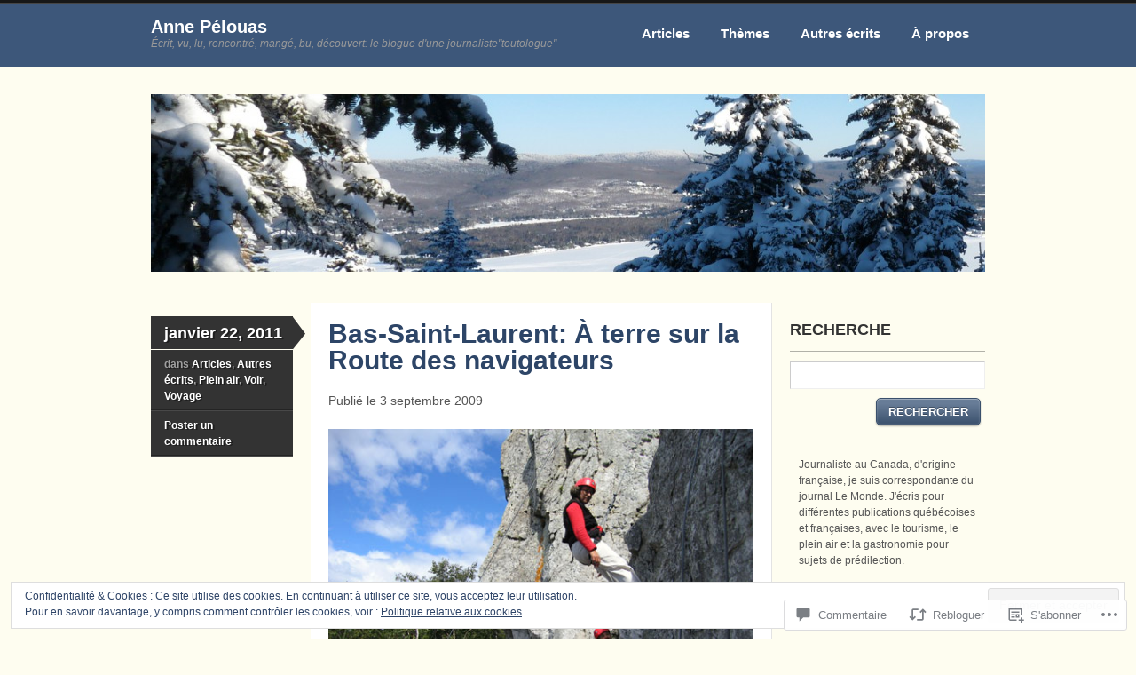

--- FILE ---
content_type: text/css;charset=utf-8
request_url: https://annepelouas.com/_static/??-eJyNy9EKwjAMheEXsobRoXghPksbYq2mTVlSxt7eiTeKILs7P5wP5uZQqlE1sBsVUmg9gj6oWcbAoLYw7VF1B5uuCpH7RpArvpGbG0r5QaW7xj3lqjBRZEnrTLC+PvIfSiSOBYNlqV/hrhzy9KKXch6O43A4eT/6+xNNyGS7&cssminify=yes
body_size: 7013
content:






body,
html {
	height: 100%;
}
html, body, div, span, applet, object, iframe, h1, h2, h3, h4, h5, h6, p, blockquote, pre, a, abbr, acronym, address, big, cite, code, del, dfn, em, font, img, ins, kbd, q, s, samp, small, strike, strong, sub, sup, tt, var, b, u, i, center, dl, dt, dd, ol, ul, li, fieldset, form, label, legend, table, caption, tbody, tfoot, thead, tr, th, td {
	margin: 0;
	padding: 0;
	border: 0;
	outline: 0;
	font-size: 100%;
	vertical-align: baseline;
	background: transparent;
}
body {
	line-height: 1;
}
ol,
ul {
	list-style: none;
}
blockquote, q {
	quotes: none;
}
blockquote:before,
blockquote:after,
q:before,
q:after {
	content: '';
	content: none;
}
:focus {
	outline: 0;
}
del {
	text-decoration: line-through;
}
table {
	border-collapse: collapse;
	border-spacing: 0;
}





.fl {
	float: left;
}
.fr {
	float: right;
}
.ac {
	text-align: center;
}
.ar {
	text-align: right;
}

.col-full:after,
.clearfix:after {
	clear: both;
	content: ".";
	display: block;
	height: 0;
	visibility: hidden;
}
.fix {
	clear: both;
	height: 1px;
	margin: -1px 0 0;
	overflow: hidden;
}
html body * span.clear,
html body * div.clear,
html body * li.clear,
html body * dd.clear {
	background: none;
	border: 0;
	clear: both;
	display: block;
	float: none;
	font-size: 0;
	height: 0;
	list-style: none;
	margin: 0;
	overflow: hidden;
	padding: 0;
	visibility: hidden;
	width: 0;
}

body {
	background-color: #efefef;
	color: #555;
	font: 12px/1.5em Helvetica, Arial, Sans-serif;
}
h1,
h2,
h3,
h4,
h5,
h6 {
	margin: 0;
	color: #333;
}
h1 {
	font-size: 2.0em
}
h2 {
	font-size: 1.8em;
}
h3 {
	font-size: 1.6em;
}
h4 {
	font-size: 1.2em;
}
h5 {
	font-size: 1.0em;
}
h6 {
	font-size: 0.8em;
}
p {
	margin: 0;
}
hr {
	background-color: #e6e6e6;
	border: 0;
	height: 1px;
	margin-bottom: 20px;
}
input,
textarea {
	border-color: #ccc #efefef #efefef #ccc;
	border-style: solid;
	border-width: 1px;
	padding: 7px 0 7px 7px;
}

a:link,
a:visited {
	color: #000;
	text-decoration: none;
}
a:hover {
	text-decoration: underline;
}
h1 a:link,
h1 a:visited,
h2 a:link,
h2 a:visited,
h3 a:link,
h3 a:visited,
h4 a:link,
h4 a:visited,
h5 a:link,
h5 a:visited,
h6 a:link,
h6 a:visited {
	text-decoration: none;
}
h1 a:hover,
h2 a:hover,
h3 a:hover,
h4 a:hover,
h5 a:hover,
h6 a:hover {
	text-decoration: underline;
}





#main {
	width: 940px;
}
#main.col-left {
	width: 720px;
}
#sidebar {
	width: 220px;
	padding: 20px 0 0 0;
}
.col-left {
	float: left;
}
.col-right {
	float: right;
}
.col-full {
	width: 940px;
	margin: 0 auto;
}

#header {
	background: #333 url(/wp-content/themes/pub/skeptical/images/bg-header.png) repeat-x left top;
	clear: both;
	margin: 0 0 50px;
	position: relative;
}
#logo {
	float: left;
	padding: 18px 0 21px;
}
#logo img {
	padding-top: 9px;
}
#logo .site-title,
#logo .site-description {
	display: block;
	word-wrap: break-word;
}
#logo .site-title a {
	color: #fff;
	font-size: 20px;
	font-weight: bold;
	line-height: 25px;
	text-decoration: none;
	text-transform: none;
}
#logo .site-title a:hover {
	text-decoration: underline;
}
#logo .site-description {
	color: #999;
	font-style: italic;
	line-height: 12px;
}
#topad {
	float: right;
}
#navigation {
	float: right;
}
#navigation ul.rss li {
	float: left;
	padding: 0;
}
#navigation ul.rss li a {
	background: url(/wp-content/themes/pub/skeptical/images/ico-rss.png) no-repeat left 25px;
	color: #fff;
	display: block;
	font-size: 15px;
	font-weight: bold;
	line-height: 42px;
	margin: 0 0 0 20px;
	padding: 17px 0 17px 34px;
	text-decoration: none;
}
#navigation ul.rss li a:hover {
	text-decoration: underline;
}
.nav {
	line-height: 1.0em;
	list-style: none;
	margin: 0;
	padding: 0;
	z-index: 99;
}
.nav a:link,
.nav a:visited {
	color: #fff;
	display: block;
	font-size: 15px;
	font-weight: bold;
	line-height: 42px !important;
	margin: 0 1px 0 0;
	padding: 17px;
	text-decoration: none;
	text-shadow: 2px 1px 0 rgba(0,0,0,0.4);
	z-index: 100;
}
.nav li:hover > a,
.nav a:hover,
.nav li.current_page_item a:link,
.nav li.current_page_item a:visited,
.nav li.current_page_ancestor a:link,
.nav li.current_page_ancestor a:visited,
.nav li.current-menu-item a:link,
.nav li.current-menu-item a:visited,
.nav li.current-menu-ancestor a:link,
.nav li.current-menu-ancestor a:visited {
	background: #9bc4ce url(/wp-content/themes/pub/skeptical/images/bg-nav.png) repeat-x left top;
}
.nav li {
	float: left;
	position: relative;
}

.nav ul {
	background: #9bc4ce;
	border-width:1px 1px 0;
	display: none;
	float: left;
	left: 0;
	position: absolute;
	top: 76px;
	width: 181px;
	z-index: 999;
}
.nav li ul li {
	border-bottom: 1px solid #76a0aa;
	border-top: 1px solid #b4d9e2;
}
.nav li ul li a:link,
.nav li ul li a:visited {
	font-size: 12px;
	line-height: 30px;
	padding: 0 10px;
	width: 160px;
}
.nav li ul li a:hover,
.nav li ul li.current_page_item a:link,
.nav li ul li.current_page_item a:visited,
.nav li ul li.current-menu-item a:link,
.nav li ul li.current-menu-item a:visited {
	background-color: #76a0aa !important;
}
.nav li ul li a {
	background-image: none !important;
}
.nav li ul ul {
	left: 100%;
	top: -1px;
}
.nav li:hover > ul {
	display: block;
}
#header-image {
	margin: -20px auto 30px;
	width: 940px;
}

#content {
	padding: 0 0 40px;
}

#sidebar {
	overflow: hidden;
}

#footer-secondary {
	background: #dedede url(/wp-content/themes/pub/skeptical/images/indentline-light.png) repeat-x left top;
	padding: 40px 0;
}
#footer-secondary .footer-secondary-headings {
	background: #333;
	color: #fff;
	float: left;
	font-size: 18px;
	font-weight: bold;
	margin: 0 80px 0 0;
	padding: 10px 0 9px 15px;
	position: relative;
	text-shadow: 2px 1px 0 rgba(0,0,0,0.4);
	width: 145px;
}
#footer-secondary .footer-secondary-headings .bg {
	background: url(/wp-content/themes/pub/skeptical/images/bg-postdate.png) no-repeat center right;
	display: block;
	height: 38px;
	position: absolute;
	right: -15px;
	top: 0;
	width: 15px;
}
#sticky-posts .sticky-post {
	margin: 0 20px 0 0;
	width: 220px;
}
#sticky-posts .sticky-post.last {
	margin: 0;
}
#sticky-posts .sticky-post h4 {
	font-size: 18px;
	line-height: 24px;
	margin: -3px 0 15px 0;
}
#sticky-posts .sticky-post h4 a {
	color: #333;
}
#sticky-posts .sticky-post .more {
	background: url(/wp-content/themes/pub/skeptical/images/ico-readmore.png) no-repeat right center;
	color: #333;
	display: inline-block;
	margin: 7px 0 0;
	padding: 0 17px 0 0;
	text-decoration: underline;
}
#footer-widgets {
	background: url(/wp-content/themes/pub/skeptical/images/indentline-light.png) repeat-x left top;
}
#footer-widgets {
	border-top: 1px solid #e6e6e6;
	padding: 10px 0;
}
#footer-widgets .block {
	float: left;
	margin: 20px 20px 0 0;
	width: 220px;
}
#footer-widgets .block.last {
	margin-right: 0;
}
#footer {
	background: #dedede url(/wp-content/themes/pub/skeptical/images/indentline-light.png) repeat-x left top;
	border-bottom: 2px solid #333;
	color: #999;
	padding: 30px 0 26px;
}
#footer .footer-inside {
	margin: 0 auto;
	width: 940px;
}
#footer #credit img {
	vertical-align: middle;
}
#footer #credit span {
	display: none;
}




.archive_header {
	display: block;
	font-size: 18px;
	font-weight: bold;
	margin: -28px 0 10px;
	padding: 0 0 0 180px;
	width: 520px;
}
.archive_header .catrss a {
	font-size: 14px;
	line-height: 20px;
	text-decoration: none;
}
.post,
.hentry.page {
	margin: 0 0 40px;
}
.post.not-found {
	background: #fff;
	border-bottom: 1px solid #e3e3e3;
	border-right: 1px solid #e3e3e3;
	padding: 20px;
	width: 660px;
}
a.date-link {
	color: #fff;
}
a.date-link:hover {
	border: none;
	text-decoration: none;
}
.post .post-meta {
	color: #9f9f9f;
	font-size: 12px;
	margin: 0 20px 0 0;
	padding: 15px 0 0 0;
	text-shadow: 2px 1px 0 rgba(0,0,0,0.4);
	width: 160px;
}
.post .post-meta .post-date {
	background: #333;
	color: #fff;
	display: block;
	font-size:18px !important;
	font-weight: bold;
	margin: 0 0 1px 0;
	padding: 10px 0 9px 15px;
	position: relative;
}
.post .post-meta .post-date .bg {
	background: url(/wp-content/themes/pub/skeptical/images/bg-postdate.png) no-repeat center right;
	display: block;
	height: 38px;
	position: absolute;
	right: -15px;
	top: 0;
	width: 15px;
}
.post .post-meta ul {
	background: #333;
}
.post .post-meta ul li {
	background: url(/wp-content/themes/pub/skeptical/images/indentline.png) repeat-x left bottom;
	font-weight: bold;
	padding: 7px 15px 8px;
}
.post .post-meta ul li a {
	color: #fff;
}
.post .middle {
	background: #fff;
	border-bottom: 1px solid #e3e3e3;
	border-right: 1px solid #e3e3e3;
	margin: 0 20px 0 0;
	padding: 20px 20px 0;
	width: 479px;
}
.post.page,
.hentry.page {
	background: #fff;
	border-bottom: 1px solid #e3e3e3;
	border-right: 1px solid #e3e3e3;
	padding: 20px 20px 0;
	width: 659px;
}
.fullwidth .post.page {
	width: 899px;
}
.post .title,
.hentry.page .title {
	font: normal bold 30px/30px Arial, Helvetica, sans-serif;
	margin: 0 0 20px;
	position: relative;
	word-wrap: break-word;
}
.page .post .title {
	margin: 0 0 20px 0;
}
.post .title a:link,
.post .title a:visited {
	color: #000;
}
.post .title a:hover {
	color: #000;
	text-decoration: none;
}
.post .main-image {
	margin: 0 0 20px -20px;
}
.post p.tags {
	background: url(/wp-content/themes/pub/skeptical/images/ico-tag.gif) no-repeat left 0;
	clear: both;
	margin: 10px 0;
	padding-left: 25px;
	width: 100%;
}
.post .related {
	width: 220px;
}
.post .related h3 {
	background: url(/wp-content/themes/pub/skeptical/images/indentline-light.png) repeat-x left bottom;
	font-size: 17px;
	padding: 25px 0 10px 0;
}
.post .related ul li {
	padding: 0 5px;
}
.post .related ul li a {
	border-bottom: 1px solid #e0e0e0;
	color: #555;
	display: block;
	line-height: 14px;
	padding: 8px 0;
}
.post .related ul li span {
	color: #888;
	display: block;
	font-size: 11px;
	padding: 0;
	text-transform: uppercase;
}
.post .related ul li span.related-title {
	color: #555;
	font-size: 12px;
	margin-bottom: 2px;
	text-transform: none;
}

.entry {
	font:14px/1.5em Helvetica, Arial, sans-serif;
}
.entry h1,
.comment-content h1,
.entry h2,
.comment-content h2,
.entry h3,
#comments .comment-content h3,
.entry h4,
.comment-content h4,
.entry h5,
.comment-content h5,
.entry h6,
.comment-content h6 {
	line-height: 1.5em;
	margin: 0 0 0.5em;
}
#comments .comment-content h3 {
	font-size: 1.6em;
}
.entry hr,
.comment-content hr {
	background-color: #ccc;
	border: 0;
	height: 1px;
	margin-bottom: 1.5em;
}
.entry p {
	font-size: 14px;
	margin-bottom: 1.5em;
}
.entry img {
	margin-bottom: 5px;
}
.entry blockquote,
.comment-content blockquote {
	background: url(/wp-content/themes/pub/skeptical/images/blockquote.png) no-repeat 0 12px;
	color: #444;
	font-style: italic;
	padding: 10px 20px 10px 50px;
}
.entry blockquote em,
.entry blockquote i,
.entry blockquote cite {
	font-style: normal;
}
.entry ul,
.comment-content ul {
	margin-bottom: 1.5em;
	padding: 0 0 0 30px;
}
.entry ul,
.comment-content ul {
	list-style-type: disc;
}
.entry ul ul,
.comment-content ul ul {
	list-style-type: circle;
}
.entry ul ul ul,
.comment-content ul ul ul {
	list-style-type: square;
}
.entry ol,
.comment-content ol {
	margin-bottom: 1.5em;
	padding: 0 0 0 30px;
}
.entry ul ul,
.comment-content ul ul,
.entry ol ol,
.comment-content ol ol,
.entry ul ol,
.comment-content ul ol,
.entry ol ul,
.comment-content ol ul {
	margin-bottom: 0;
}
.entry ol,
.comment-content ol {
	list-style-type: decimal;
}
.entry dl,
.comment-content dl {
	margin: 0;
}
.entry dt,
.comment-content dt {
	font-weight: bold;
}
.entry dd,
.comment-content dd {
	margin-bottom: 1.5em;
}
.entry table,
.comment-content table {
	border-bottom: 1px solid #ddd;
	margin: 0 0 1.625em;
	width: 100%;
}
.entry th,
.comment-content th {
	color: #666;
	font-size: 10px;
	font-weight: bold;
	letter-spacing: 0.1em;
	line-height: 2.6em;
	text-align: left;
	text-transform: uppercase;
}
.entry td,
.comment-content td {
	border-top: 1px solid #ddd;
	padding: 6px 10px 6px 0;
}
strong {
	font-weight: bold;
}
cite, em, i {
	font-style: italic;
}
pre {
	background: #f4f4f4;
	font: 13px "Courier 10 Pitch", Courier, monospace;
	line-height: 1.5;
	margin-bottom: 1.5em;
	overflow: auto;
	padding: 0.75em 1.5em;
}
code, kbd {
	font: 13px Monaco, Consolas, "Andale Mono", "DejaVu Sans Mono", monospace;
}
abbr, acronym, dfn {
	border-bottom: 1px dotted #666;
	cursor: help;
}
address {
	display: block;
	margin: 0 0 1.625em;
}
ins {
	background: #fff9c0;
	text-decoration: none;
}
sup,
sub {
	font-size: 10px;
	height: 0;
	line-height: 1;
	position: relative;
	vertical-align: baseline;
}
sup {
	bottom: 1ex;
}
sub {
	top: .5ex;
}
.page-link {
	margin: 1em 0;
}
.error404 .post #searchform {
	margin: 15px 0 0 0;
}

img.size-auto,
img.size-full,
img.size-large,
img.size-medium,
.attachment img,
.comment-content img,
.entry img,
.widget img {
	height: auto; 
	max-width: 100%; 
}
.entry img.wp-smiley,
.entry img.wp-smiley {
	border: none;
	margin: 0;
	padding: 0;
}
.alignleft {
	float: left;
	height: auto;
	margin: 5px 15px 5px 0;
}
.alignright {
	float: right;
	height: auto;
	margin: 5px 0 5px 15px;
}
.aligncenter {
	display: block;
	margin: 0 auto 15px;
	text-align: center;
}
img.aligncenter {
	display: block;
	margin-left: auto;
	margin-right: auto;
}
.entry .wp-caption {
	background: #F8F8F8;
	border: 1px solid #e6e6e6;
	margin-bottom: 10px;
	max-width: 99%;
	padding: 1px;
	text-align: center;
}
.entry .wp-caption img {
	background: none;
	border: 0;
	margin: 0;
	max-width: 98%;
	padding: 4px 0;
}
.entry .wp-caption-text,
.entry .gallery-caption {
	font: 0.9em/1.5em Arial, Helvetica, sans-serif;
	margin: 0 0 8px 0;
	padding: 0;
	text-align: center;
}

.entry .attachment {
	padding: 0 0 15px 0;
}
.entry .attachment img {
	display: block;
	margin: 0 auto;
}
body.attachment .entry-caption {
	margin: 5px 0 0 0;
	text-align: center;
}
body.attachment .entry .entry-caption p {
	color: #666;
	font-size: 12px;
}
body.attachment .nav-attachment {
	font-weight: bold;
	padding: 15px 0;
}

#author-info {
	border-top: 1px solid #ddd;
	padding: 23px 0;
}
#author-avatar {
	float: left;
	margin-right: -65px;
}
#author-description {
	float: left;
	margin-left: 85px;
}
#author-description h4 {
	font-size: 18px;
	line-height: 1.0em;
	margin-bottom: 3px;
}
.entry-content #author-description {
	color: #474646;
	font-size: 0.875em;
	line-height: 21px;
}

.nav-entries,
.post-entries {
	background: #fff;
	border-bottom: 1px solid #e3e3e3;
	border-right: 1px solid #e3e3e3;
	margin: 0 0 0 180px;
	padding: 10px 20px 8px;
	width: 479px;
}
.nav-entries a,
.post-entries a {
	color: #555;
	display: block;
	font-weight: bold;
	text-decoration: none;
}
.nav-entries a:hover,
.post-entries a:hover {
	text-decoration: underline;
}





.widget {
	color: #555;
	font-size: 12px;
	margin: 0 0 30px 0;
}
.widget h3 {
	background: url(/wp-content/themes/pub/skeptical/images/indentline.png) repeat-x bottom left;
	font: normal bold 18px Arial, Helvetica, sans-serif;
	margin: 0 0 10px;
	padding: 0 0 15px;
	text-transform: uppercase;
}
.widget h3 a {
	color: #333;
}
.widget p {
	font: 12px/20px Arial, Helvetica, sans-serif;
	margin-bottom: 15px;
}
.widget ul {
	clear: both;
	list-style-position: inside;
	list-style-type: disc;
	margin-top: -10px;
}
.widget ul li {
	background: url(/wp-content/themes/pub/skeptical/images/indentline-light.png) repeat-x bottom left;
	list-style: none;
	padding: 7px 0;
}
.widget ul li a {
	color: #555;
	line-height: 18px;
	text-decoration: none;
}
.widget ul li a:hover {
	text-decoration: underline;
}
.widget ul ul {
	border-top: none;
	padding: 10px 0 0 10px;
}
.widget ul ul li {
	background: none;
	padding: 3px 0;
}


.widget input[type="text"] {
	border-color: #ccc #efefef #efefef #ccc;
	border-style: solid;
	border-width: 1px;
	float: left;
	margin: 0 5px 5px 0;
	padding: 7px 0 7px 7px !important;
	width: 96%;
}
.widget .screen-reader-text {
	display: none;
}
.widget input#searchsubmit,
.widget_blog_subscription input[type="submit"] {
	float: right;
}
.widget_search:after,
.widget_blog_subscription:after {
	clear: both;
	content: ".";
	display: block;
	height: 0;
	visibility: hidden;
}

#wp-calendar {
	clear: both;
	margin-bottom: 15px;
	padding: 0;
	width: 95%;
}
#wp-calendar caption {
	padding: 0 10px 10px;
}
#wp-calendar th,
#wp-calendar td {
	background: #787878;
	color: #fff;
	padding: 5px;
	text-align: center;
}
#wp-calendar td {
	background: transparent;
	color: #555;
}
#wp-calendar td a {
	color: #333;
}
#wp-calendar td,
table#wp-calendar th {
	padding: 3px 0;
}

.widget_recent_comments .avatar {
	max-width: none;
}
.widget_recent_comments td.recentcommentstexttop,
.widget_recent_comments td.recentcommentstextend {
	vertical-align: top;
}
.widget_recent_comments td.recentcommentstextend {
	line-height: 1.1em;
}

.widget_authors ul li {
	overflow: hidden;
}
.widget_authors ul li:after {
	clear: both;
	content: ".";
	display: block;
	height: 0;
	visibility: hidden;
}
.widget_authors {
	padding: 0 !important;
}
.widget_authors ul ul li {
	overflow: hidden;
}
.widget_authors img {
	float: left;
	margin-bottom: 3px !important;
	padding-right: 10px;
}

.widget_author_grid ul{
	margin-top: 0;
}

.widget_twitter ul {
	margin-bottom: 10px;
}
.widget_twitter ul li a {
	color: #000
}
 
.wp_widget_tag_cloud div,
.widget_tag_cloud div {
 	word-wrap: break-word;
}
 
.widget_rss ul li a {
	color: #000
}
.widget_rss_links p img {
	margin-bottom: 0;
	vertical-align: middle;
}
 
.widget-gravatar-profile h4 {
	margin-top: 0 !important;
}

.widget_text .textwidget {
	line-height: 18px !important;
	padding: 0 10px;
}
.widget_text .textwidget p {
	line-height: 18px !important;
}

.widget_tag_cloud a {
	color: #555;
}
.widget_tag_cloud a:hover {
	color: #000;
	text-decoration: none;
}

.widget_image .wp-caption {
	max-width: 100%;
}





#comments {
	background: url(/wp-content/themes/pub/skeptical/images/indentline-light.png) repeat-x left top;
	margin: 40px 0 0;
	padding: 40px 0 0 0;
	position: relative;
	width: 700px;
}
#comments h3 {
	color: #333;
	font-size: 30px;
	line-height: 1.0em;
	margin-bottom: 40px;
}
#comments .comment {
	list-style-type: none;
	margin: 0;
	width: 100%;
}
#comments .comment .comment-container {
	margin: 0 0 20px 0;
	position: relative;
}
#comments .comment .comment-container .comment-content {
	background: #fff;
	border-bottom: 1px solid #e3e3e3;
	border-right: 1px solid #e3e3e3;
	float: left;
	padding: 20px;
	width: 559px;
}
#comments .comment.bypostauthor .comment-container .comment-content {
	background: #fefeee;
}
#comments .avatar {
	float: left;
	margin: 0 10px 10px 0;
}
#comments .comment-content p {
	margin: 0 0 1.5em 0;
}
#comments .reply {
	padding-top: 0;
}
#comments .reply a {
	background: #eee;
	border-color: #888;
	color:#555 !important;
	font: 11px/18px Arial, Helvetica, sans-serif;
	text-shadow: none;
}
#comments .reply a:hover {
	background-color: #e6e6e6;
}
#comments .comment.depth-2 .comment-content {
	width: 534px;
}
#comments .comment.depth-3 .comment-content {
	width: 509px;
}
#comments .comment.depth-4 .comment-content {
	width: 484px;
}
#comments .comment.depth-5 .comment-content {
	width: 434px;
}
#comments .comment.depth-6 .comment-content {
	width: 409px;
}
#comments .comment.depth-7 .comment-content {
	width: 384px;
}
#comments .comment #commentform input.txt,
#comments .comment #commentform textarea {
	width: 495px !important;
}
#comments .comment.depth-2 #commentform input.txt,
#comments .comment.depth-2 #commentform textarea {
	width: 470px !important;
}
#comments .comment.depth-3 #commentform input.txt,
#comments .comment.depth-3 #commentform textarea {
	width: 445px !important;
}
#comments .comment.depth-4 #commentform input.txt,
#comments .comment.depth-4 #commentform textarea {
	width: 420px !important;
}
#comments .comment.depth-5 #commentform input.txt,
#comments .comment.depth-5 #commentform textarea {
	width: 395px !important;
}
#comments .comment.depth-6 #commentform input.txt,
#comments .comment.depth-6 #commentform textarea {
	width: 370px !important;
}
#comments .comment.depth-7 #commentform input.txt,
#comments .comment.depth-7 #commentform textarea {
	width: 345px !important;
}
p.nocomments {
	font-size: 18px;
	font-weight: bold;
}
#comments ul.children {
	margin: 0 0 0 25px;
	padding: 0;
}
#comments .navigation a {
	display: block;
	margin: 15px 0 0 0;
	text-decoration: none;
}
#respond h3 small {
	font-size: 40%;
	text-transform: uppercase;
}
#pings {
	background: #fff;
	border-bottom: 1px solid #e3e3e3;
	border-right: 1px solid #e3e3e3;
	margin: 30px 0 0 0;
	padding: 20px;
}
#comments #pings h3 {
	font-size: 24px;
	margin: 0 0 20px 0;
}
#comments .pingbacks li.pingback {
	margin: 10px 0;
}
#comments .pingbacks li.pingback .reply {
	display: none;
}

#respond {
	margin: 40px 0 0;
}
#respond h3 {
	color: #333;
	font-size: 30px;
	margin-bottom: 20px;
}
#respond .left {
	float: left;
	margin-right: 15px;
	width: 200px;
}
#respond .right {
	float: left;
	width: 380px;
}
#respond label {
	color: #777;
	font-size: 11px;
}
#commentform {
	margin: 15px 0 0 0;
}
.comment-notes,
.logged-in-as {
	margin-bottom: 20px;
}
#respond label {
	color: #777;
	font-size: 11px;
}
.required,
.form-allowed-tags {
	display: none;
}
#commentform div:not(#comment-form-subscribe) p label {
	background: #333;
	color: #fff;
	display: inline-block;
	display: inline;
	font-size: 18px;
	font-weight: bold;
	margin: 0 26px 0 0;
	padding: 11px 10px 8px;
	position: relative;
	text-shadow: 2px 1px 0 rgba(0,0,0,0.4);
	vertical-align: top;
	width: 130px;
}
#commentform div:not(#comment-form-subscribe) p label:after {
	background: url(/wp-content/themes/pub/skeptical/images/bg-postdate.png) no-repeat center right;
	content: "";
	display: block;
	height: 38px;
	position: absolute;
	right: -15px;
	top: 0;
	width: 15px;
}
#commentform input[type=text],
#commentform textarea {
	background: #fff;
	border-bottom: 1px solid #e3e3e3;
	border-right: 1px solid #e3e3e3;
	border: none;
	font: 14px/14px Arial, Helvetica, sans-serif;
}
#commentform input[type=text] {
	color: #666;
	margin: 0 5px 20px 0;
	padding: 10px 7px;
	width: 500px;
}
#commentform textarea {
	color: #666;
	padding: 5px 7px;
	width: 500px !important;
}
#respond #commentform #submit {
	cursor: pointer;
	margin: 15px 0 0 180px;
}

h3#pings {
	margin: 25px 0 10px 0;
}
.pinglist li {
	list-style-type: decimal;
	margin: 0 0 0 20px;
}
.pinglist li .author {
	font-size: 15px;
	font-weight: bold;
}
.pinglist li .date {
	font-size: 11px;
}
.pinglist li .pingcontent {
	display: block;
	margin: 10px 0;
}





a.button,
a.comment-reply-link,
#commentform #submit,
.widget input.submit,
.entry input[type="submit"],
.widget #searchsubmit,
.widget_blog_subscription input[type="submit"],
#searchsubmit {
	border-bottom-color: #000;
	
	-webkit-border-radius: 5px;
	-moz-border-radius: 5px;
	border-radius: 5px;
	border: 1px solid #000;
	
	background: #000; 
	background: -webkit-gradient(
				linear,
					left top,
					left bottom,
					color-stop( .2, #333 ),
					color-stop( 1, #000 )
				);
	background: -moz-linear-gradient(
					center top,
					#333 20%,
					#000 100%
				);
	
	-webkit-box-shadow: inset 0 1px 0 hsla( 0, 100%, 100%, .3 ) ,
						inset 0 0 2px hsla( 0, 100%, 100%, .3 ) ,
						0 1px 2px hsla( 0, 0%, 0%, .29 ) ;
	-moz-box-shadow: inset 0 1px 0 hsla( 0, 100%, 100%, .3 ) ,
					inset 0 0 2px hsla( 0, 100%, 100%, .3 ) ,
					0 1px 2px hsla( 0, 0%, 0%, .29 ) ;
	box-shadow: inset 0 1px 0 hsla( 0, 100%, 100%, .3 ) ,
				inset 0 0 2px hsla( 0, 100%, 100%, .3 ) ,
				0 1px 2px hsla( 0, 0%, 0%, .29 ) ;
	color: white !important;
	display: inline-block;
	font-weight: bold !important;
	margin: 5px;
	padding: 7px 13px;
	text-align: center;
	text-decoration: none;
	text-shadow: 0 -1px 0 hsla( 0, 0%, 0%, .3 );
	text-transform: uppercase;
}
a.button.large {
	padding: 6px 16px;
}
a.button.small,
a.comment-reply-link {
	padding: 0 10px;
}
a.button:hover,
a.button.hover,
a.button.active,
a.comment-reply-link:hover,
#commentform #submit:hover,
.entry input[type="submit"]:hover,
.widget input.submit:hover,
.widget #searchsubmit:hover,
.widget_blog_subscription input[type="submit"]:hover,
#searchsubmit:hover {
	
	background: #333; 
	background: -webkit-gradient(
					linear,
					left top,
					left bottom,
					color-stop( .2, #333 ),
					color-stop( 1, #212121 )
				);
	background: -moz-linear-gradient(
					center top,
					#333 20%,
					#212121 100%
				);
	cursor: pointer;
	text-decoration: none !important;
}
a.button:active,
a.button.active {
	border-color: #20559a;
	
	-webkit-box-shadow: inset 0 0 7px hsla( 0, 0%, 0%, .3 ) ,
						0 1px 0 hsla( 0, 100%, 100%, 1 ) ;
	-moz-box-shadow: inset 0 0 7px hsla( 0, 0%, 0%, .3 ) ,
					0 1px 0 hsla( 0, 100%, 100%, 1 ) ;
	box-shadow: inset 0 0 7px hsla( 0, 0%, 0%, .3 ) ,
				0 1px 0 hsla( 0, 100%, 100%, 1 ) ;
}
a.button.inactive {
	
	background: #e8e8e8; 
	background: -webkit-gradient(
					linear,
					left top,
					left bottom,
					color-stop( .2, #f3f3f3 ),
					color-stop( 1, #e6e6e6 )
				);
	background: -moz-linear-gradient(
					center top,
					#f3f3f3 20%,
					#e6e6e6 100%
				);
	border: 1px solid #d5d5d5;
	border-bottom-color: #e6e2e2;
	
	-webkit-box-shadow: inset 0 1px 0 hsla( 0, 100%, 100%, .5 ) ,
						inset 0 0 2px hsla( 0, 100%, 100%, .1 ) ,
						0 1px 0 hsla( 0, 100%, 100%, .7) ;
	-moz-box-shadow: inset 0 1px 0 hsla( 0, 100%, 100%, .5 ) ,
					inset 0 0 2px hsla( 0, 100%, 100%, .1 ) ,
					0 1px 0 hsla( 0, 100%, 100%, .7 ) ;
	box-shadow: inset 0 1px 0 hsla( 0, 100%, 100%, .5 ) ,
					inset 0 0 2px hsla( 0, 100%, 100%, .1 ) ,
					0 1px 0 hsla( 0, 100%, 100%, .7 ) ;
	color: #aeaeae;
	text-shadow: 0 1px 0 white;
}




.format-aside .title,
.format-image .title,
.format-quote .title,
.format-video .title,
.format-audio .title {
	display: none;
}

.format-link .link a:after{
	content: "\2192";
	padding-left: 6px;
}

.format-audio .player {
	text-align: center;
}
.player audio {
	display: none;
}
.skeptical-mp3 .hentry.mp3 audio,
.skeptical-ogg .hentry.ogg audio,
.skeptical-wav .hentry.wav audio {
	display: block;
}
.skeptical-mp3 .hentry.mp3 .audio-file-link,
.skeptical-ogg .hentry.ogg .audio-file-link,
.skeptical-wav .hentry.wav .audio-file-link {
	display: none;
}


.format-chat .entry p {
	margin: 0.5em 0;
}
.format-chat .entry p:nth-child(odd),
.format-chat .entry blockquote p:nth-child(odd) {
	font-weight: bold;
}

.format-gallery .gallery-info {
	margin-top: 10px;
}
.format-gallery .entry .gallery-thumb {
	margin: 0 0 0 -20px;
	width: 519px;
}




#ie7 .nav li a {
	_height: 0;
	zoom: 1;
}
#ie7 .button,
#ie7 .button:visited {
	margin: 0;
	padding: 7px 6px;
}
#ie7 #tabs ul.wooTabs {
	zoom: 1;
}
#ie7 .widget ul li {
	padding-left: 0 !important;
}
#ie7 .commentlist li .comment-container {
	zoom:1;
}
#ie7 .comment-content,
#ie7 .avatar {
	overflow: hidden;
}
#ie7 #comments .comment .comment-container .comment-content {
	width: 550px;
}
#ie7 #comments .comment.depth-2 .comment-content {
	width: 525px;
}
#ie7 #comments .comment.depth-3 .comment-content {
	width: 500px;
}
#ie7 #comments .comment.depth-4 .comment-content {
	width: 475px;
}
#ie7 #comments .comment.depth-5 .comment-content {
	width: 425px;
}
#ie7 #comments .comment.depth-6 .comment-content {
	width: 400px;
}
#ie7 #comments .comment.depth-7 .comment-content {
	width: 375px;
}
#ie7 #comments #respond {
	float: none;
}
#ie7 #header {
	z-index: 9999;
}
#ie7 #navigation {
	width: inherit;
	z-index: 9999;
}
#ie7 #navigation .nav,
#ie7 #navigation .rss {
	float: left;
}
#ie7 .post{
	zoom: 1;
}




#ie8 .button,
#ie8 .button:visited {
	margin: 0;
	padding: 10px 15px;
}




.sharedaddy {
	clear: both;
}
div.sharedaddy div.sd-block,
div.sharedaddy.sharedaddy-dark .sd-block {
	border-top: 1px solid #ddd !important;
}
div.sharedaddy ul.wpl-avatars, .wpl-likebox {
	padding-bottom: 9px;
}
#wpstats {
	display: block;
	margin: -15px auto 0;
	position: relative;
	z-index: 999;
}
.sd-rating h3 {
	font-size: 1.0em;
}





.infinite-scroll .nav-entries, 
.infinite-scroll.neverending #footer { 
	display: none;
}


.infinity-end.neverending #footer {
	display: block;
}



.infinite-wrap {
	border-top: none;
	padding: 0;
}
.infinite-loader {
	margin-left: 180px !important;
	margin-bottom: 1.2em !important;
}
#infinite-handle {
	margin: 0 0 2em 180px;
}
body.rtl .infinite-loader,
body.rtl #infinite-handle {
	margin-right: 180px;
	margin-left: 0;
}
body {
	background-color: #e0e4ed;
}
a:link,
a:visited {
	color: #2d4567;
}
h1,
h2,
h3,
h4,
h5,
h6,
.post .title a:hover {
	color: #2d4567;
}
#header {
	background-color: #3d577a;
}
#navigation ul.rss li a{
	background-image: url(/wp-content/themes/pub/skeptical/styles/blue/ico-rss.png);
}
.nav li ul {
	background-color: #2d4567;
}
.nav li ul li {
	border-bottom: 1px solid #14263e;
	border-top: 1px solid #5675a0;
}
.nav li:hover > a,
.nav a:hover,
.nav li.current_page_item a:link,
.nav li.current_page_item a:visited,
.nav li.current_page_ancestor a:link,
.nav li.current_page_ancestor a:visited,
.nav li.current-menu-item a:link,
.nav li.current-menu-item a:visited,
.nav li.current-menu-ancestor a:link,
.nav li.current-menu-ancestor a:visited {
	background-color: #2d4567;
}
.nav li ul li a:hover,
.nav li ul li.current_page_item a:link,
.nav li ul li.current_page_item a:visited,
.nav li ul li.current-menu-item a:link,
.nav li ul li.current-menu-item a:visited {
	background-color: #14263e !important;
}
#logo .site-description {
	color: #e0e4ed;
}
#footer-secondary,
#footer {
	background-color: #d6d9e7;
}
#footer,
#footer a:link,
#footer a:visited {
	color: #333;
}
.post .meta .post-date,
.post .meta ul,
#footer-secondary .footer-secondary-headings {
	background-color: #677c97;
}
.post .meta .post-date .bg,
#footer-secondary .footer-secondary-headings .bg,
#commentform label .bg {
	background-image: url(/wp-content/themes/pub/skeptical/styles/blue/bg-postdate.png);
}
.post .meta ul li {
	color: #c1d0e3;
}
.widget h3 a {
	color: #2d4567;
}
#wp-calendar td {
	color: #203754;
}
#wp-calendar th {
	background-color: #8ba2c0;
}
#wp-calendar th {
	color: #fff;
}
.widget_twitter ul li a {
	color: #2d4567
}
.widget_rss ul li a {
	color: #2d4567
}
a.button,
a.comment-reply-link,
#commentform #submit,
.widget input.submit,
#contact-page ol.forms li.buttons .submit,
.widget #searchsubmit,
.widget_blog_subscription input[type="submit"],
#searchsubmit {
	
	background: #3a506c; 
	background: -webkit-gradient(
					linear,
					left top,
					left bottom,
					color-stop(.2, #677c97),
					color-stop(1, #3a506c)
				);
	background: -moz-linear-gradient(
					center top,
					#677c97 20%,
					#3a506c 100%
				);
	border: 1px solid #3a506c;
	border-bottom-color: #3a506c;
}
a.button:hover,
a.button.hover,
a.button.active,
a.comment-reply-link:hover,
#commentform #submit:hover,
.entry input[type="submit"]:hover,
.widget input.submit:hover,
.widget #searchsubmit:hover,
.widget_blog_subscription input[type="submit"]:hover,
#searchsubmit:hover {
	
	background: #3f5a7e; 
	background: -webkit-gradient(
					linear,
					left top,
					left bottom,
					color-stop(.2, #677c97),
					color-stop(1, #3f5a7e)
				);
	background: -moz-linear-gradient(
					center top,
					#677c97 20%,
					#3f5a7e 100%
				);
}
#flickr_badge_uber_wrapper a {
	color: #555 !important;
}
#flickr_badge_uber_wrapper a:hover{
	color: #000 !important;
}
.widget_flickr #flickr_badge_wrapper {
	background-color: transparent !important;
	border: none !important;
}
.widget_flickr table {
	margin: 0 !important;
}
.widget_flickr .flickr-size-thumbnail {
	margin: 0 auto;
}
.widget_flickr .flickr-size-thumbnail br,
.widget_flickr .flickr-size-small br {
	display: none;
}
.widget_flickr .flickr-size-thumbnail img {
	display: block;
	margin-bottom: 10px;
}
.widget_flickr .flickr-size-small img {
	display: block;
	margin-bottom: 10px;
	max-width: 100%;
}

.reblogger-note img.avatar {
	float: left;
	padding: 0;
	border: 0;
}

.reblogger-note-content {
	margin: 0 0 20px;
}

.wpcom-reblog-snapshot .reblog-from img {
	margin: 0 .75em 0 0;
	padding: 0;
	border: 0;
}

.wpcom-reblog-snapshot .reblogger-note img.avatar {
	float: left;
	padding: 0;
	border: 0;
	margin: 0 .5em 0 0;
}

.wpcom-reblog-snapshot {
	margin-bottom: 1em;
}

.wpcom-reblog-snapshot p.reblog-from {
	margin: 0 0 1em 0;
}

.wpcom-reblog-snapshot p.reblogger-headline {
	line-height: 32px;
	margin: 0 0 1em 0;
}

.wpcom-reblog-snapshot .reblogged-content {
	margin: 0 0 1em 0;
}


.reblog-post .wpcom-enhanced-excerpt-content {
	border-left: 3px solid #eee;
	padding-left: 15px;
}

.reblog-post ul.thumb-list {
	display: block;
	list-style: none;
	margin: 2px 0;
	padding: 0;
	clear: both;
}

.reblog-post ul.thumb-list li {
	display: inline;
	margin: 0;
	padding: 0 1px;
	border: 0;
}

.reblog-post ul.thumb-list li a {
	margin: 0;
	padding: 0;
	border: 0;
}

.reblog-post ul.thumb-list li img {
	margin: 0;
	padding: 0;
	border: 0;
}

.reblog-post .wpcom-enhanced-excerpt {
	clear: both;
}

.reblog-post .wpcom-enhanced-excerpt address,
.reblog-post .wpcom-enhanced-excerpt li,
.reblog-post .wpcom-enhanced-excerpt h1,
.reblog-post .wpcom-enhanced-excerpt h2,
.reblog-post .wpcom-enhanced-excerpt h3,
.reblog-post .wpcom-enhanced-excerpt h4,
.reblog-post .wpcom-enhanced-excerpt h5,
.reblog-post .wpcom-enhanced-excerpt h6,
.reblog-post .wpcom-enhanced-excerpt p {
	font-size: 100% !important;
}

.reblog-post .wpcom-enhanced-excerpt blockquote,
.reblog-post .wpcom-enhanced-excerpt pre,
.reblog-post .wpcom-enhanced-excerpt code,
.reblog-post .wpcom-enhanced-excerpt q {
	font-size: 98% !important;
}


.reblog-from img {
	margin: 0 10px 0 0;
	vertical-align: middle;
	padding: 0;
	border: 0;
}

.reblog-source {
	margin-bottom: 0;
	font-size: .8em;
	line-height: 1;
}

.reblog-source .more-words {
	color: #668eaa;
}

.wpcom-reblog-snapshot .reblog-post {
	box-shadow: 0 0 0 1px rgba(46, 68, 83, .1) inset, 0 1px 1px rgba(46, 68, 83, .05);
	border-radius: 4px;
	padding: 24px;
}


.wpcom-reblog-snapshot .reblogger-note {
	margin: 0 0 1em 0;
	overflow: hidden;
}

.wpcom-reblog-snapshot p.reblogger-headline {
	line-height: 32px;
	margin: 0 0 1em 0;
}

.wpcom-reblog-snapshot .reblogger-note-content {
	margin: 0;
	padding: 0;
}

body .wpcom-reblog-snapshot .reblogger-note-content blockquote {
	font-style: normal;
	font-weight: normal;
	font-size: 1em;
	margin: 0;
	padding: 0;
	position: relative;
	border: none;
}

.wpcom-reblog-snapshot .reblogger-note-content blockquote p:last-child {
	margin-bottom: 0;
}
.geolocation-chip .noticon {
  display: inline-block;
  vertical-align: middle;
}

.geolocation-chip {
  margin-bottom: 1em;
}